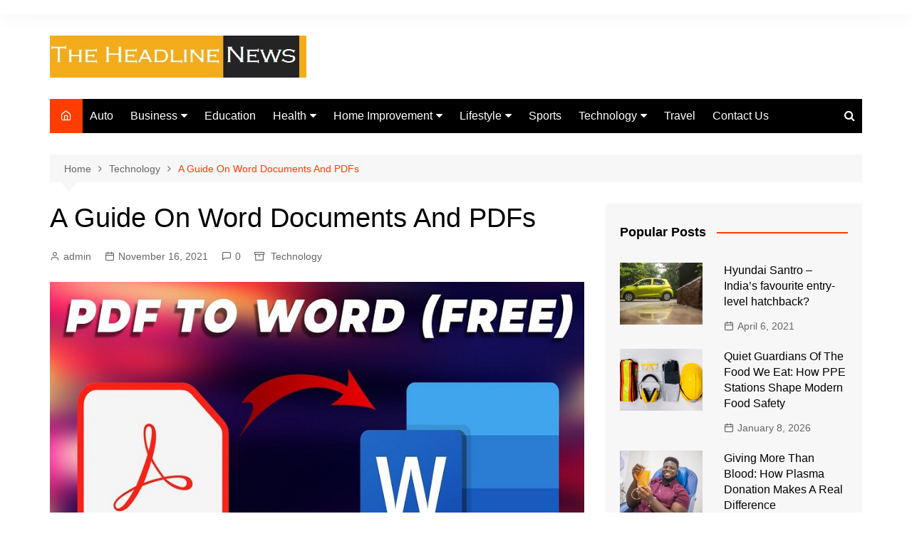

--- FILE ---
content_type: text/html; charset=UTF-8
request_url: https://theworldheadline.com/a-guide-on-word-documents-and-pdfs/
body_size: 15936
content:
		<!doctype html>
		<html dir="ltr" lang="en-US" prefix="og: https://ogp.me/ns#">
				<head>
			<meta charset="UTF-8">
			<meta name="viewport" content="width=device-width, initial-scale=1">
			<link rel="profile" href="https://gmpg.org/xfn/11">
			<title>A Guide On Word Documents And PDFs - My Blog</title>
    <style>
        #wpadminbar #wp-admin-bar-p404_free_top_button .ab-icon:before {
            content: "\f103";
            color: red;
            top: 2px;
        }
    </style>
	<style>img:is([sizes="auto" i], [sizes^="auto," i]) { contain-intrinsic-size: 3000px 1500px }</style>
	
		<!-- All in One SEO 4.7.1.1 - aioseo.com -->
		<meta name="description" content="Understanding how to use different apps that can improve the way you do your everyday tasks is very important. If you want to perform better and more efficiently so that not only is your work commendable but also very efficient." />
		<meta name="robots" content="max-image-preview:large" />
		<link rel="canonical" href="https://theworldheadline.com/a-guide-on-word-documents-and-pdfs/" />
		<meta name="generator" content="All in One SEO (AIOSEO) 4.7.1.1" />

		<meta name="google-site-verification" content="2tkcoRaO3YQgC2WeLJKncg9Ping3Oi5LjysT1pd1ENc" />
		<meta property="og:locale" content="en_US" />
		<meta property="og:site_name" content="My Blog - My WordPress Blog" />
		<meta property="og:type" content="article" />
		<meta property="og:title" content="A Guide On Word Documents And PDFs - My Blog" />
		<meta property="og:description" content="Understanding how to use different apps that can improve the way you do your everyday tasks is very important. If you want to perform better and more efficiently so that not only is your work commendable but also very efficient." />
		<meta property="og:url" content="https://theworldheadline.com/a-guide-on-word-documents-and-pdfs/" />
		<meta property="og:image" content="https://theworldheadline.com/wp-content/uploads/2021/03/cropped-theworldheadline.jpg" />
		<meta property="og:image:secure_url" content="https://theworldheadline.com/wp-content/uploads/2021/03/cropped-theworldheadline.jpg" />
		<meta property="og:image:width" content="534" />
		<meta property="og:image:height" content="87" />
		<meta property="article:published_time" content="2021-11-16T07:00:15+00:00" />
		<meta property="article:modified_time" content="2021-11-16T07:00:15+00:00" />
		<meta name="twitter:card" content="summary_large_image" />
		<meta name="twitter:title" content="A Guide On Word Documents And PDFs - My Blog" />
		<meta name="twitter:description" content="Understanding how to use different apps that can improve the way you do your everyday tasks is very important. If you want to perform better and more efficiently so that not only is your work commendable but also very efficient." />
		<meta name="twitter:image" content="https://theworldheadline.com/wp-content/uploads/2021/03/cropped-theworldheadline.jpg" />
		<script type="application/ld+json" class="aioseo-schema">
			{"@context":"https:\/\/schema.org","@graph":[{"@type":"BlogPosting","@id":"https:\/\/theworldheadline.com\/a-guide-on-word-documents-and-pdfs\/#blogposting","name":"A Guide On Word Documents And PDFs - My Blog","headline":"A Guide On Word Documents And PDFs","author":{"@id":"https:\/\/theworldheadline.com\/author\/admin\/#author"},"publisher":{"@id":"https:\/\/theworldheadline.com\/#organization"},"image":{"@type":"ImageObject","url":"https:\/\/theworldheadline.com\/wp-content\/uploads\/2021\/11\/convert-PDF-to-Word.jpg","width":875,"height":565,"caption":"convert PDF to Word"},"datePublished":"2021-11-16T07:00:15+00:00","dateModified":"2021-11-16T07:00:15+00:00","inLanguage":"en-US","mainEntityOfPage":{"@id":"https:\/\/theworldheadline.com\/a-guide-on-word-documents-and-pdfs\/#webpage"},"isPartOf":{"@id":"https:\/\/theworldheadline.com\/a-guide-on-word-documents-and-pdfs\/#webpage"},"articleSection":"Technology"},{"@type":"BreadcrumbList","@id":"https:\/\/theworldheadline.com\/a-guide-on-word-documents-and-pdfs\/#breadcrumblist","itemListElement":[{"@type":"ListItem","@id":"https:\/\/theworldheadline.com\/#listItem","position":1,"name":"Home","item":"https:\/\/theworldheadline.com\/","nextItem":"https:\/\/theworldheadline.com\/a-guide-on-word-documents-and-pdfs\/#listItem"},{"@type":"ListItem","@id":"https:\/\/theworldheadline.com\/a-guide-on-word-documents-and-pdfs\/#listItem","position":2,"name":"A Guide On Word Documents And PDFs","previousItem":"https:\/\/theworldheadline.com\/#listItem"}]},{"@type":"Organization","@id":"https:\/\/theworldheadline.com\/#organization","name":"My Blog","description":"My WordPress Blog","url":"https:\/\/theworldheadline.com\/","logo":{"@type":"ImageObject","url":"https:\/\/theworldheadline.com\/wp-content\/uploads\/2021\/03\/cropped-theworldheadline.jpg","@id":"https:\/\/theworldheadline.com\/a-guide-on-word-documents-and-pdfs\/#organizationLogo","width":534,"height":87},"image":{"@id":"https:\/\/theworldheadline.com\/a-guide-on-word-documents-and-pdfs\/#organizationLogo"}},{"@type":"Person","@id":"https:\/\/theworldheadline.com\/author\/admin\/#author","url":"https:\/\/theworldheadline.com\/author\/admin\/","name":"admin","image":{"@type":"ImageObject","@id":"https:\/\/theworldheadline.com\/a-guide-on-word-documents-and-pdfs\/#authorImage","url":"https:\/\/secure.gravatar.com\/avatar\/6882c2cbe177210e462c3411d07bf0e4?s=96&d=mm&r=g","width":96,"height":96,"caption":"admin"}},{"@type":"WebPage","@id":"https:\/\/theworldheadline.com\/a-guide-on-word-documents-and-pdfs\/#webpage","url":"https:\/\/theworldheadline.com\/a-guide-on-word-documents-and-pdfs\/","name":"A Guide On Word Documents And PDFs - My Blog","description":"Understanding how to use different apps that can improve the way you do your everyday tasks is very important. If you want to perform better and more efficiently so that not only is your work commendable but also very efficient.","inLanguage":"en-US","isPartOf":{"@id":"https:\/\/theworldheadline.com\/#website"},"breadcrumb":{"@id":"https:\/\/theworldheadline.com\/a-guide-on-word-documents-and-pdfs\/#breadcrumblist"},"author":{"@id":"https:\/\/theworldheadline.com\/author\/admin\/#author"},"creator":{"@id":"https:\/\/theworldheadline.com\/author\/admin\/#author"},"image":{"@type":"ImageObject","url":"https:\/\/theworldheadline.com\/wp-content\/uploads\/2021\/11\/convert-PDF-to-Word.jpg","@id":"https:\/\/theworldheadline.com\/a-guide-on-word-documents-and-pdfs\/#mainImage","width":875,"height":565,"caption":"convert PDF to Word"},"primaryImageOfPage":{"@id":"https:\/\/theworldheadline.com\/a-guide-on-word-documents-and-pdfs\/#mainImage"},"datePublished":"2021-11-16T07:00:15+00:00","dateModified":"2021-11-16T07:00:15+00:00"},{"@type":"WebSite","@id":"https:\/\/theworldheadline.com\/#website","url":"https:\/\/theworldheadline.com\/","name":"My Blog","description":"My WordPress Blog","inLanguage":"en-US","publisher":{"@id":"https:\/\/theworldheadline.com\/#organization"}}]}
		</script>
		<!-- All in One SEO -->

<link rel="alternate" type="application/rss+xml" title="My Blog &raquo; Feed" href="https://theworldheadline.com/feed/" />
<link rel="alternate" type="application/rss+xml" title="My Blog &raquo; Comments Feed" href="https://theworldheadline.com/comments/feed/" />
<link rel="alternate" type="application/rss+xml" title="My Blog &raquo; A Guide On Word Documents And PDFs Comments Feed" href="https://theworldheadline.com/a-guide-on-word-documents-and-pdfs/feed/" />
<script type="text/javascript">
/* <![CDATA[ */
window._wpemojiSettings = {"baseUrl":"https:\/\/s.w.org\/images\/core\/emoji\/15.0.3\/72x72\/","ext":".png","svgUrl":"https:\/\/s.w.org\/images\/core\/emoji\/15.0.3\/svg\/","svgExt":".svg","source":{"concatemoji":"https:\/\/theworldheadline.com\/wp-includes\/js\/wp-emoji-release.min.js?ver=6.7.4"}};
/*! This file is auto-generated */
!function(i,n){var o,s,e;function c(e){try{var t={supportTests:e,timestamp:(new Date).valueOf()};sessionStorage.setItem(o,JSON.stringify(t))}catch(e){}}function p(e,t,n){e.clearRect(0,0,e.canvas.width,e.canvas.height),e.fillText(t,0,0);var t=new Uint32Array(e.getImageData(0,0,e.canvas.width,e.canvas.height).data),r=(e.clearRect(0,0,e.canvas.width,e.canvas.height),e.fillText(n,0,0),new Uint32Array(e.getImageData(0,0,e.canvas.width,e.canvas.height).data));return t.every(function(e,t){return e===r[t]})}function u(e,t,n){switch(t){case"flag":return n(e,"\ud83c\udff3\ufe0f\u200d\u26a7\ufe0f","\ud83c\udff3\ufe0f\u200b\u26a7\ufe0f")?!1:!n(e,"\ud83c\uddfa\ud83c\uddf3","\ud83c\uddfa\u200b\ud83c\uddf3")&&!n(e,"\ud83c\udff4\udb40\udc67\udb40\udc62\udb40\udc65\udb40\udc6e\udb40\udc67\udb40\udc7f","\ud83c\udff4\u200b\udb40\udc67\u200b\udb40\udc62\u200b\udb40\udc65\u200b\udb40\udc6e\u200b\udb40\udc67\u200b\udb40\udc7f");case"emoji":return!n(e,"\ud83d\udc26\u200d\u2b1b","\ud83d\udc26\u200b\u2b1b")}return!1}function f(e,t,n){var r="undefined"!=typeof WorkerGlobalScope&&self instanceof WorkerGlobalScope?new OffscreenCanvas(300,150):i.createElement("canvas"),a=r.getContext("2d",{willReadFrequently:!0}),o=(a.textBaseline="top",a.font="600 32px Arial",{});return e.forEach(function(e){o[e]=t(a,e,n)}),o}function t(e){var t=i.createElement("script");t.src=e,t.defer=!0,i.head.appendChild(t)}"undefined"!=typeof Promise&&(o="wpEmojiSettingsSupports",s=["flag","emoji"],n.supports={everything:!0,everythingExceptFlag:!0},e=new Promise(function(e){i.addEventListener("DOMContentLoaded",e,{once:!0})}),new Promise(function(t){var n=function(){try{var e=JSON.parse(sessionStorage.getItem(o));if("object"==typeof e&&"number"==typeof e.timestamp&&(new Date).valueOf()<e.timestamp+604800&&"object"==typeof e.supportTests)return e.supportTests}catch(e){}return null}();if(!n){if("undefined"!=typeof Worker&&"undefined"!=typeof OffscreenCanvas&&"undefined"!=typeof URL&&URL.createObjectURL&&"undefined"!=typeof Blob)try{var e="postMessage("+f.toString()+"("+[JSON.stringify(s),u.toString(),p.toString()].join(",")+"));",r=new Blob([e],{type:"text/javascript"}),a=new Worker(URL.createObjectURL(r),{name:"wpTestEmojiSupports"});return void(a.onmessage=function(e){c(n=e.data),a.terminate(),t(n)})}catch(e){}c(n=f(s,u,p))}t(n)}).then(function(e){for(var t in e)n.supports[t]=e[t],n.supports.everything=n.supports.everything&&n.supports[t],"flag"!==t&&(n.supports.everythingExceptFlag=n.supports.everythingExceptFlag&&n.supports[t]);n.supports.everythingExceptFlag=n.supports.everythingExceptFlag&&!n.supports.flag,n.DOMReady=!1,n.readyCallback=function(){n.DOMReady=!0}}).then(function(){return e}).then(function(){var e;n.supports.everything||(n.readyCallback(),(e=n.source||{}).concatemoji?t(e.concatemoji):e.wpemoji&&e.twemoji&&(t(e.twemoji),t(e.wpemoji)))}))}((window,document),window._wpemojiSettings);
/* ]]> */
</script>
		<style type="text/css">
			.epvc-eye {
				margin-right: 3px;
				width: 13px;
				display: inline-block;
				height: 13px;
				border: solid 1px #000;
				border-radius:  75% 15%;
				position: relative;
				transform: rotate(45deg);
			}
			.epvc-eye:before {
				content: '';
				display: block;
				position: absolute;
				width: 5px;
				height: 5px;
				border: solid 1px #000;
				border-radius: 50%;
				left: 3px;
				top: 3px;
			}
		</style>
	<style id='wp-emoji-styles-inline-css' type='text/css'>

	img.wp-smiley, img.emoji {
		display: inline !important;
		border: none !important;
		box-shadow: none !important;
		height: 1em !important;
		width: 1em !important;
		margin: 0 0.07em !important;
		vertical-align: -0.1em !important;
		background: none !important;
		padding: 0 !important;
	}
</style>
<link rel='stylesheet' id='wp-block-library-css' href='https://theworldheadline.com/wp-includes/css/dist/block-library/style.min.css?ver=6.7.4' type='text/css' media='all' />
<style id='wp-block-library-theme-inline-css' type='text/css'>
.wp-block-audio :where(figcaption){color:#555;font-size:13px;text-align:center}.is-dark-theme .wp-block-audio :where(figcaption){color:#ffffffa6}.wp-block-audio{margin:0 0 1em}.wp-block-code{border:1px solid #ccc;border-radius:4px;font-family:Menlo,Consolas,monaco,monospace;padding:.8em 1em}.wp-block-embed :where(figcaption){color:#555;font-size:13px;text-align:center}.is-dark-theme .wp-block-embed :where(figcaption){color:#ffffffa6}.wp-block-embed{margin:0 0 1em}.blocks-gallery-caption{color:#555;font-size:13px;text-align:center}.is-dark-theme .blocks-gallery-caption{color:#ffffffa6}:root :where(.wp-block-image figcaption){color:#555;font-size:13px;text-align:center}.is-dark-theme :root :where(.wp-block-image figcaption){color:#ffffffa6}.wp-block-image{margin:0 0 1em}.wp-block-pullquote{border-bottom:4px solid;border-top:4px solid;color:currentColor;margin-bottom:1.75em}.wp-block-pullquote cite,.wp-block-pullquote footer,.wp-block-pullquote__citation{color:currentColor;font-size:.8125em;font-style:normal;text-transform:uppercase}.wp-block-quote{border-left:.25em solid;margin:0 0 1.75em;padding-left:1em}.wp-block-quote cite,.wp-block-quote footer{color:currentColor;font-size:.8125em;font-style:normal;position:relative}.wp-block-quote:where(.has-text-align-right){border-left:none;border-right:.25em solid;padding-left:0;padding-right:1em}.wp-block-quote:where(.has-text-align-center){border:none;padding-left:0}.wp-block-quote.is-large,.wp-block-quote.is-style-large,.wp-block-quote:where(.is-style-plain){border:none}.wp-block-search .wp-block-search__label{font-weight:700}.wp-block-search__button{border:1px solid #ccc;padding:.375em .625em}:where(.wp-block-group.has-background){padding:1.25em 2.375em}.wp-block-separator.has-css-opacity{opacity:.4}.wp-block-separator{border:none;border-bottom:2px solid;margin-left:auto;margin-right:auto}.wp-block-separator.has-alpha-channel-opacity{opacity:1}.wp-block-separator:not(.is-style-wide):not(.is-style-dots){width:100px}.wp-block-separator.has-background:not(.is-style-dots){border-bottom:none;height:1px}.wp-block-separator.has-background:not(.is-style-wide):not(.is-style-dots){height:2px}.wp-block-table{margin:0 0 1em}.wp-block-table td,.wp-block-table th{word-break:normal}.wp-block-table :where(figcaption){color:#555;font-size:13px;text-align:center}.is-dark-theme .wp-block-table :where(figcaption){color:#ffffffa6}.wp-block-video :where(figcaption){color:#555;font-size:13px;text-align:center}.is-dark-theme .wp-block-video :where(figcaption){color:#ffffffa6}.wp-block-video{margin:0 0 1em}:root :where(.wp-block-template-part.has-background){margin-bottom:0;margin-top:0;padding:1.25em 2.375em}
</style>
<style id='classic-theme-styles-inline-css' type='text/css'>
/*! This file is auto-generated */
.wp-block-button__link{color:#fff;background-color:#32373c;border-radius:9999px;box-shadow:none;text-decoration:none;padding:calc(.667em + 2px) calc(1.333em + 2px);font-size:1.125em}.wp-block-file__button{background:#32373c;color:#fff;text-decoration:none}
</style>
<style id='global-styles-inline-css' type='text/css'>
:root{--wp--preset--aspect-ratio--square: 1;--wp--preset--aspect-ratio--4-3: 4/3;--wp--preset--aspect-ratio--3-4: 3/4;--wp--preset--aspect-ratio--3-2: 3/2;--wp--preset--aspect-ratio--2-3: 2/3;--wp--preset--aspect-ratio--16-9: 16/9;--wp--preset--aspect-ratio--9-16: 9/16;--wp--preset--color--black: #000000;--wp--preset--color--cyan-bluish-gray: #abb8c3;--wp--preset--color--white: #ffffff;--wp--preset--color--pale-pink: #f78da7;--wp--preset--color--vivid-red: #cf2e2e;--wp--preset--color--luminous-vivid-orange: #ff6900;--wp--preset--color--luminous-vivid-amber: #fcb900;--wp--preset--color--light-green-cyan: #7bdcb5;--wp--preset--color--vivid-green-cyan: #00d084;--wp--preset--color--pale-cyan-blue: #8ed1fc;--wp--preset--color--vivid-cyan-blue: #0693e3;--wp--preset--color--vivid-purple: #9b51e0;--wp--preset--gradient--vivid-cyan-blue-to-vivid-purple: linear-gradient(135deg,rgba(6,147,227,1) 0%,rgb(155,81,224) 100%);--wp--preset--gradient--light-green-cyan-to-vivid-green-cyan: linear-gradient(135deg,rgb(122,220,180) 0%,rgb(0,208,130) 100%);--wp--preset--gradient--luminous-vivid-amber-to-luminous-vivid-orange: linear-gradient(135deg,rgba(252,185,0,1) 0%,rgba(255,105,0,1) 100%);--wp--preset--gradient--luminous-vivid-orange-to-vivid-red: linear-gradient(135deg,rgba(255,105,0,1) 0%,rgb(207,46,46) 100%);--wp--preset--gradient--very-light-gray-to-cyan-bluish-gray: linear-gradient(135deg,rgb(238,238,238) 0%,rgb(169,184,195) 100%);--wp--preset--gradient--cool-to-warm-spectrum: linear-gradient(135deg,rgb(74,234,220) 0%,rgb(151,120,209) 20%,rgb(207,42,186) 40%,rgb(238,44,130) 60%,rgb(251,105,98) 80%,rgb(254,248,76) 100%);--wp--preset--gradient--blush-light-purple: linear-gradient(135deg,rgb(255,206,236) 0%,rgb(152,150,240) 100%);--wp--preset--gradient--blush-bordeaux: linear-gradient(135deg,rgb(254,205,165) 0%,rgb(254,45,45) 50%,rgb(107,0,62) 100%);--wp--preset--gradient--luminous-dusk: linear-gradient(135deg,rgb(255,203,112) 0%,rgb(199,81,192) 50%,rgb(65,88,208) 100%);--wp--preset--gradient--pale-ocean: linear-gradient(135deg,rgb(255,245,203) 0%,rgb(182,227,212) 50%,rgb(51,167,181) 100%);--wp--preset--gradient--electric-grass: linear-gradient(135deg,rgb(202,248,128) 0%,rgb(113,206,126) 100%);--wp--preset--gradient--midnight: linear-gradient(135deg,rgb(2,3,129) 0%,rgb(40,116,252) 100%);--wp--preset--font-size--small: 16px;--wp--preset--font-size--medium: 28px;--wp--preset--font-size--large: 32px;--wp--preset--font-size--x-large: 42px;--wp--preset--font-size--larger: 38px;--wp--preset--spacing--20: 0.44rem;--wp--preset--spacing--30: 0.67rem;--wp--preset--spacing--40: 1rem;--wp--preset--spacing--50: 1.5rem;--wp--preset--spacing--60: 2.25rem;--wp--preset--spacing--70: 3.38rem;--wp--preset--spacing--80: 5.06rem;--wp--preset--shadow--natural: 6px 6px 9px rgba(0, 0, 0, 0.2);--wp--preset--shadow--deep: 12px 12px 50px rgba(0, 0, 0, 0.4);--wp--preset--shadow--sharp: 6px 6px 0px rgba(0, 0, 0, 0.2);--wp--preset--shadow--outlined: 6px 6px 0px -3px rgba(255, 255, 255, 1), 6px 6px rgba(0, 0, 0, 1);--wp--preset--shadow--crisp: 6px 6px 0px rgba(0, 0, 0, 1);}:where(.is-layout-flex){gap: 0.5em;}:where(.is-layout-grid){gap: 0.5em;}body .is-layout-flex{display: flex;}.is-layout-flex{flex-wrap: wrap;align-items: center;}.is-layout-flex > :is(*, div){margin: 0;}body .is-layout-grid{display: grid;}.is-layout-grid > :is(*, div){margin: 0;}:where(.wp-block-columns.is-layout-flex){gap: 2em;}:where(.wp-block-columns.is-layout-grid){gap: 2em;}:where(.wp-block-post-template.is-layout-flex){gap: 1.25em;}:where(.wp-block-post-template.is-layout-grid){gap: 1.25em;}.has-black-color{color: var(--wp--preset--color--black) !important;}.has-cyan-bluish-gray-color{color: var(--wp--preset--color--cyan-bluish-gray) !important;}.has-white-color{color: var(--wp--preset--color--white) !important;}.has-pale-pink-color{color: var(--wp--preset--color--pale-pink) !important;}.has-vivid-red-color{color: var(--wp--preset--color--vivid-red) !important;}.has-luminous-vivid-orange-color{color: var(--wp--preset--color--luminous-vivid-orange) !important;}.has-luminous-vivid-amber-color{color: var(--wp--preset--color--luminous-vivid-amber) !important;}.has-light-green-cyan-color{color: var(--wp--preset--color--light-green-cyan) !important;}.has-vivid-green-cyan-color{color: var(--wp--preset--color--vivid-green-cyan) !important;}.has-pale-cyan-blue-color{color: var(--wp--preset--color--pale-cyan-blue) !important;}.has-vivid-cyan-blue-color{color: var(--wp--preset--color--vivid-cyan-blue) !important;}.has-vivid-purple-color{color: var(--wp--preset--color--vivid-purple) !important;}.has-black-background-color{background-color: var(--wp--preset--color--black) !important;}.has-cyan-bluish-gray-background-color{background-color: var(--wp--preset--color--cyan-bluish-gray) !important;}.has-white-background-color{background-color: var(--wp--preset--color--white) !important;}.has-pale-pink-background-color{background-color: var(--wp--preset--color--pale-pink) !important;}.has-vivid-red-background-color{background-color: var(--wp--preset--color--vivid-red) !important;}.has-luminous-vivid-orange-background-color{background-color: var(--wp--preset--color--luminous-vivid-orange) !important;}.has-luminous-vivid-amber-background-color{background-color: var(--wp--preset--color--luminous-vivid-amber) !important;}.has-light-green-cyan-background-color{background-color: var(--wp--preset--color--light-green-cyan) !important;}.has-vivid-green-cyan-background-color{background-color: var(--wp--preset--color--vivid-green-cyan) !important;}.has-pale-cyan-blue-background-color{background-color: var(--wp--preset--color--pale-cyan-blue) !important;}.has-vivid-cyan-blue-background-color{background-color: var(--wp--preset--color--vivid-cyan-blue) !important;}.has-vivid-purple-background-color{background-color: var(--wp--preset--color--vivid-purple) !important;}.has-black-border-color{border-color: var(--wp--preset--color--black) !important;}.has-cyan-bluish-gray-border-color{border-color: var(--wp--preset--color--cyan-bluish-gray) !important;}.has-white-border-color{border-color: var(--wp--preset--color--white) !important;}.has-pale-pink-border-color{border-color: var(--wp--preset--color--pale-pink) !important;}.has-vivid-red-border-color{border-color: var(--wp--preset--color--vivid-red) !important;}.has-luminous-vivid-orange-border-color{border-color: var(--wp--preset--color--luminous-vivid-orange) !important;}.has-luminous-vivid-amber-border-color{border-color: var(--wp--preset--color--luminous-vivid-amber) !important;}.has-light-green-cyan-border-color{border-color: var(--wp--preset--color--light-green-cyan) !important;}.has-vivid-green-cyan-border-color{border-color: var(--wp--preset--color--vivid-green-cyan) !important;}.has-pale-cyan-blue-border-color{border-color: var(--wp--preset--color--pale-cyan-blue) !important;}.has-vivid-cyan-blue-border-color{border-color: var(--wp--preset--color--vivid-cyan-blue) !important;}.has-vivid-purple-border-color{border-color: var(--wp--preset--color--vivid-purple) !important;}.has-vivid-cyan-blue-to-vivid-purple-gradient-background{background: var(--wp--preset--gradient--vivid-cyan-blue-to-vivid-purple) !important;}.has-light-green-cyan-to-vivid-green-cyan-gradient-background{background: var(--wp--preset--gradient--light-green-cyan-to-vivid-green-cyan) !important;}.has-luminous-vivid-amber-to-luminous-vivid-orange-gradient-background{background: var(--wp--preset--gradient--luminous-vivid-amber-to-luminous-vivid-orange) !important;}.has-luminous-vivid-orange-to-vivid-red-gradient-background{background: var(--wp--preset--gradient--luminous-vivid-orange-to-vivid-red) !important;}.has-very-light-gray-to-cyan-bluish-gray-gradient-background{background: var(--wp--preset--gradient--very-light-gray-to-cyan-bluish-gray) !important;}.has-cool-to-warm-spectrum-gradient-background{background: var(--wp--preset--gradient--cool-to-warm-spectrum) !important;}.has-blush-light-purple-gradient-background{background: var(--wp--preset--gradient--blush-light-purple) !important;}.has-blush-bordeaux-gradient-background{background: var(--wp--preset--gradient--blush-bordeaux) !important;}.has-luminous-dusk-gradient-background{background: var(--wp--preset--gradient--luminous-dusk) !important;}.has-pale-ocean-gradient-background{background: var(--wp--preset--gradient--pale-ocean) !important;}.has-electric-grass-gradient-background{background: var(--wp--preset--gradient--electric-grass) !important;}.has-midnight-gradient-background{background: var(--wp--preset--gradient--midnight) !important;}.has-small-font-size{font-size: var(--wp--preset--font-size--small) !important;}.has-medium-font-size{font-size: var(--wp--preset--font-size--medium) !important;}.has-large-font-size{font-size: var(--wp--preset--font-size--large) !important;}.has-x-large-font-size{font-size: var(--wp--preset--font-size--x-large) !important;}
:where(.wp-block-post-template.is-layout-flex){gap: 1.25em;}:where(.wp-block-post-template.is-layout-grid){gap: 1.25em;}
:where(.wp-block-columns.is-layout-flex){gap: 2em;}:where(.wp-block-columns.is-layout-grid){gap: 2em;}
:root :where(.wp-block-pullquote){font-size: 1.5em;line-height: 1.6;}
</style>
<link rel='stylesheet' id='cream-magazine-style-css' href='https://theworldheadline.com/wp-content/themes/cream-magazine/style.css?ver=2.1.8' type='text/css' media='all' />
<link rel='stylesheet' id='fontAwesome-4-css' href='https://theworldheadline.com/wp-content/themes/cream-magazine/assets/dist/fonts/fontAwesome/fontAwesome.min.css?ver=2.1.8' type='text/css' media='all' />
<link rel='stylesheet' id='feather-icons-css' href='https://theworldheadline.com/wp-content/themes/cream-magazine/assets/dist/fonts/feather/feather.min.css?ver=2.1.8' type='text/css' media='all' />
<link rel='stylesheet' id='cream-magazine-main-css' href='https://theworldheadline.com/wp-content/themes/cream-magazine/assets/dist/css/main.css?ver=2.1.8' type='text/css' media='all' />
<script type="text/javascript" src="https://theworldheadline.com/wp-includes/js/jquery/jquery.min.js?ver=3.7.1" id="jquery-core-js"></script>
<script type="text/javascript" src="https://theworldheadline.com/wp-includes/js/jquery/jquery-migrate.min.js?ver=3.4.1" id="jquery-migrate-js"></script>
<link rel="https://api.w.org/" href="https://theworldheadline.com/wp-json/" /><link rel="alternate" title="JSON" type="application/json" href="https://theworldheadline.com/wp-json/wp/v2/posts/702" /><link rel="EditURI" type="application/rsd+xml" title="RSD" href="https://theworldheadline.com/xmlrpc.php?rsd" />
<meta name="generator" content="WordPress 6.7.4" />
<link rel='shortlink' href='https://theworldheadline.com/?p=702' />
<link rel="alternate" title="oEmbed (JSON)" type="application/json+oembed" href="https://theworldheadline.com/wp-json/oembed/1.0/embed?url=https%3A%2F%2Ftheworldheadline.com%2Fa-guide-on-word-documents-and-pdfs%2F" />
<link rel="alternate" title="oEmbed (XML)" type="text/xml+oembed" href="https://theworldheadline.com/wp-json/oembed/1.0/embed?url=https%3A%2F%2Ftheworldheadline.com%2Fa-guide-on-word-documents-and-pdfs%2F&#038;format=xml" />
<!-- MagenetMonetization V: 1.0.29.2--><!-- MagenetMonetization 1 --><!-- MagenetMonetization 1.1 --><link rel="pingback" href="https://theworldheadline.com/xmlrpc.php"><style>a:hover{text-decoration:none !important;}button,input[type="button"],input[type="reset"],input[type="submit"],.primary-navigation > ul > li.home-btn,.cm_header_lay_three .primary-navigation > ul > li.home-btn,.news_ticker_wrap .ticker_head,#toTop,.section-title h2::after,.sidebar-widget-area .widget .widget-title h2::after,.footer-widget-container .widget .widget-title h2::after,#comments div#respond h3#reply-title::after,#comments h2.comments-title:after,.post_tags a,.owl-carousel .owl-nav button.owl-prev,.owl-carousel .owl-nav button.owl-next,.cm_author_widget .author-detail-link a,.error_foot form input[type="submit"],.widget_search form input[type="submit"],.header-search-container input[type="submit"],.trending_widget_carousel .owl-dots button.owl-dot,.pagination .page-numbers.current,.post-navigation .nav-links .nav-previous a,.post-navigation .nav-links .nav-next a,#comments form input[type="submit"],footer .widget.widget_search form input[type="submit"]:hover,.widget_product_search .woocommerce-product-search button[type="submit"],.woocommerce ul.products li.product .button,.woocommerce .woocommerce-pagination ul.page-numbers li span.current,.woocommerce .product div.summary .cart button.single_add_to_cart_button,.woocommerce .product div.woocommerce-tabs div.panel #reviews #review_form_wrapper .comment-form p.form-submit .submit,.woocommerce .product section.related > h2::after,.woocommerce .cart .button:hover,.woocommerce .cart .button:focus,.woocommerce .cart input.button:hover,.woocommerce .cart input.button:focus,.woocommerce #respond input#submit:hover,.woocommerce #respond input#submit:focus,.woocommerce button.button:hover,.woocommerce button.button:focus,.woocommerce input.button:hover,.woocommerce input.button:focus,.woocommerce #respond input#submit.alt:hover,.woocommerce a.button.alt:hover,.woocommerce button.button.alt:hover,.woocommerce input.button.alt:hover,.woocommerce a.remove:hover,.woocommerce-account .woocommerce-MyAccount-navigation ul li.is-active a,.woocommerce a.button:hover,.woocommerce a.button:focus,.widget_product_tag_cloud .tagcloud a:hover,.widget_product_tag_cloud .tagcloud a:focus,.woocommerce .widget_price_filter .price_slider_wrapper .ui-slider .ui-slider-handle,.error_page_top_portion,.primary-navigation ul li a span.menu-item-description{background-color:#FF3D00}a:hover,.post_title h2 a:hover,.post_title h2 a:focus,.post_meta li a:hover,.post_meta li a:focus,ul.social-icons li a[href*=".com"]:hover::before,.ticker_carousel .owl-nav button.owl-prev i,.ticker_carousel .owl-nav button.owl-next i,.news_ticker_wrap .ticker_items .item a:hover,.news_ticker_wrap .ticker_items .item a:focus,.cm_banner .post_title h2 a:hover,.cm_banner .post_meta li a:hover,.cm_middle_post_widget_one .post_title h2 a:hover,.cm_middle_post_widget_one .post_meta li a:hover,.cm_middle_post_widget_three .post_thumb .post-holder a:hover,.cm_middle_post_widget_three .post_thumb .post-holder a:focus,.cm_middle_post_widget_six .middle_widget_six_carousel .item .card .card_content a:hover,.cm_middle_post_widget_six .middle_widget_six_carousel .item .card .card_content a:focus,.cm_post_widget_twelve .card .post-holder a:hover,.cm_post_widget_twelve .card .post-holder a:focus,.cm_post_widget_seven .card .card_content a:hover,.cm_post_widget_seven .card .card_content a:focus,.copyright_section a:hover,.footer_nav ul li a:hover,.breadcrumb ul li:last-child span,.pagination .page-numbers:hover,#comments ol.comment-list li article footer.comment-meta .comment-metadata span.edit-link a:hover,#comments ol.comment-list li article .reply a:hover,.social-share ul li a:hover,ul.social-icons li a:hover,ul.social-icons li a:focus,.woocommerce ul.products li.product a:hover,.woocommerce ul.products li.product .price,.woocommerce .woocommerce-pagination ul.page-numbers li a.page-numbers:hover,.woocommerce div.product p.price,.woocommerce div.product span.price,.video_section .video_details .post_title h2 a:hover,.primary-navigation.dark li a:hover,footer .footer_inner a:hover,.footer-widget-container ul.post_meta li:hover span,.footer-widget-container ul.post_meta li:hover a,ul.post_meta li a:hover,.cm-post-widget-two .big-card .post-holder .post_title h2 a:hover,.cm-post-widget-two .big-card .post_meta li a:hover,.copyright_section .copyrights a,.breadcrumb ul li a:hover,.breadcrumb ul li a:hover span{color:#FF3D00}.ticker_carousel .owl-nav button.owl-prev,.ticker_carousel .owl-nav button.owl-next,.error_foot form input[type="submit"],.widget_search form input[type="submit"],.pagination .page-numbers:hover,#comments form input[type="submit"],.social-share ul li a:hover,.header-search-container .search-form-entry,.widget_product_search .woocommerce-product-search button[type="submit"],.woocommerce .woocommerce-pagination ul.page-numbers li span.current,.woocommerce .woocommerce-pagination ul.page-numbers li a.page-numbers:hover,.woocommerce a.remove:hover,.ticker_carousel .owl-nav button.owl-prev:hover,.ticker_carousel .owl-nav button.owl-next:hover,footer .widget.widget_search form input[type="submit"]:hover,.trending_widget_carousel .owl-dots button.owl-dot,.the_content blockquote,.widget_tag_cloud .tagcloud a:hover{border-color:#FF3D00}header .mask{background-color:rgba(0,0,0,0.2);}.site-description{color:#000000;}body{font-family:Arial,sans-serif;font-weight:inherit;}h1,h2,h3,h4,h5,h6,.site-title{font-family:Arial,sans-serif;font-weight:inherit;}.entry_cats ul.post-categories li a{background-color:#FF3D00;color:#fff;}.entry_cats ul.post-categories li a:hover{background-color:#010101;color:#fff;}.the_content a{color:#FF3D00;}.the_content a:hover{color:#010101;}.post-display-grid .card_content .cm-post-excerpt{margin-top:15px;}</style>		<style type="text/css">
							.site-title,
				.site-description {
					position: absolute;
					clip: rect(1px, 1px, 1px, 1px);
				}
						</style>
		<link rel="icon" href="https://theworldheadline.com/wp-content/uploads/2021/03/cropped-theworldheadline-1-32x32.jpg" sizes="32x32" />
<link rel="icon" href="https://theworldheadline.com/wp-content/uploads/2021/03/cropped-theworldheadline-1-192x192.jpg" sizes="192x192" />
<link rel="apple-touch-icon" href="https://theworldheadline.com/wp-content/uploads/2021/03/cropped-theworldheadline-1-180x180.jpg" />
<meta name="msapplication-TileImage" content="https://theworldheadline.com/wp-content/uploads/2021/03/cropped-theworldheadline-1-270x270.jpg" />
			<script async src="https://pagead2.googlesyndication.com/pagead/js/adsbygoogle.js?client=ca-pub-7003628982713027"
     crossorigin="anonymous"></script>
<meta name="robots" content="noodp" />
<meta name="robots" content="index, follow" /> 
		</head>
				<body class="post-template-default single single-post postid-702 single-format-standard wp-custom-logo wp-embed-responsive right-sidebar">
						<a class="skip-link screen-reader-text" href="#content">Skip to content</a>
				<div class="page-wrapper">
		<header class="general-header cm-header-style-one">
			<div class="top-header">
			<div class="cm-container">
				<div class="row">
					<div class="cm-col-lg-8 cm-col-md-7 cm-col-12">
						<div class="top-header-left">
													</div><!-- .top-header-left -->
					</div><!-- col -->
					<div class="cm-col-lg-4 cm-col-md-5 cm-col-12">
						<div class="top-header-social-links">
									<ul class="social-icons">
					</ul>
								</div><!-- .top-header-social-links -->
					</div><!-- .col -->
				</div><!-- .row -->
			</div><!-- .cm-container -->
		</div><!-- .top-header -->
		<div class="cm-container">
		<div class="logo-container">
			<div class="row align-items-center">
				<div class="cm-col-lg-4 cm-col-12">
							<div class="logo">
			<a href="https://theworldheadline.com/" class="custom-logo-link" rel="home"><img width="534" height="87" src="https://theworldheadline.com/wp-content/uploads/2021/03/cropped-theworldheadline.jpg" class="custom-logo" alt="My Blog" decoding="async" srcset="https://theworldheadline.com/wp-content/uploads/2021/03/cropped-theworldheadline.jpg 534w, https://theworldheadline.com/wp-content/uploads/2021/03/cropped-theworldheadline-300x49.jpg 300w" sizes="(max-width: 534px) 100vw, 534px" /></a>		</div><!-- .logo -->
						</div><!-- .col -->
							</div><!-- .row -->
		</div><!-- .logo-container -->
		<nav class="main-navigation">
			<div id="main-nav" class="primary-navigation">
				<ul id="menu-home" class=""><li class="home-btn"><a href="https://theworldheadline.com/"><i class="feather icon-home" aria-hidden="true"></i></a></li><li id="menu-item-82" class="menu-item menu-item-type-taxonomy menu-item-object-category menu-item-82"><a href="https://theworldheadline.com/category/auto/">Auto</a></li>
<li id="menu-item-83" class="menu-item menu-item-type-taxonomy menu-item-object-category menu-item-has-children menu-item-83"><a href="https://theworldheadline.com/category/business/">Business</a>
<ul class="sub-menu">
	<li id="menu-item-88" class="menu-item menu-item-type-taxonomy menu-item-object-category menu-item-88"><a href="https://theworldheadline.com/category/finance/">Finance</a></li>
	<li id="menu-item-96" class="menu-item menu-item-type-taxonomy menu-item-object-category menu-item-96"><a href="https://theworldheadline.com/category/loan/">Loan</a></li>
	<li id="menu-item-92" class="menu-item menu-item-type-taxonomy menu-item-object-category menu-item-92"><a href="https://theworldheadline.com/category/insurance/">Insurance</a></li>
	<li id="menu-item-94" class="menu-item menu-item-type-taxonomy menu-item-object-category menu-item-94"><a href="https://theworldheadline.com/category/law/">Law</a></li>
</ul>
</li>
<li id="menu-item-85" class="menu-item menu-item-type-taxonomy menu-item-object-category menu-item-85"><a href="https://theworldheadline.com/category/education/">Education</a></li>
<li id="menu-item-90" class="menu-item menu-item-type-taxonomy menu-item-object-category menu-item-has-children menu-item-90"><a href="https://theworldheadline.com/category/health/">Health</a>
<ul class="sub-menu">
	<li id="menu-item-89" class="menu-item menu-item-type-taxonomy menu-item-object-category menu-item-89"><a href="https://theworldheadline.com/category/food/">Food</a></li>
</ul>
</li>
<li id="menu-item-91" class="menu-item menu-item-type-taxonomy menu-item-object-category menu-item-has-children menu-item-91"><a href="https://theworldheadline.com/category/home-improvement/">Home Improvement</a>
<ul class="sub-menu">
	<li id="menu-item-98" class="menu-item menu-item-type-taxonomy menu-item-object-category menu-item-98"><a href="https://theworldheadline.com/category/real-estate/">Real Estate</a></li>
</ul>
</li>
<li id="menu-item-95" class="menu-item menu-item-type-taxonomy menu-item-object-category menu-item-has-children menu-item-95"><a href="https://theworldheadline.com/category/lifestyle/">Lifestyle</a>
<ul class="sub-menu">
	<li id="menu-item-93" class="menu-item menu-item-type-taxonomy menu-item-object-category menu-item-93"><a href="https://theworldheadline.com/category/jewellery/">jewellery</a></li>
	<li id="menu-item-87" class="menu-item menu-item-type-taxonomy menu-item-object-category menu-item-87"><a href="https://theworldheadline.com/category/fashion/">Fashion</a></li>
</ul>
</li>
<li id="menu-item-99" class="menu-item menu-item-type-taxonomy menu-item-object-category menu-item-99"><a href="https://theworldheadline.com/category/sports/">Sports</a></li>
<li id="menu-item-100" class="menu-item menu-item-type-taxonomy menu-item-object-category current-post-ancestor current-menu-parent current-post-parent menu-item-has-children menu-item-100"><a href="https://theworldheadline.com/category/technology/">Technology</a>
<ul class="sub-menu">
	<li id="menu-item-84" class="menu-item menu-item-type-taxonomy menu-item-object-category menu-item-84"><a href="https://theworldheadline.com/category/digital-marketing/">Digital Marketing</a></li>
</ul>
</li>
<li id="menu-item-101" class="menu-item menu-item-type-taxonomy menu-item-object-category menu-item-101"><a href="https://theworldheadline.com/category/travel/">Travel</a></li>
<li id="menu-item-1103" class="menu-item menu-item-type-post_type menu-item-object-page menu-item-1103"><a href="https://theworldheadline.com/contact-us/">Contact Us</a></li>
</ul>			</div><!-- .primary-navigation -->
			<div class="header-search-container">
				<div class="search-form-entry">
					<form role="search" class="cm-search-form" method="get" action="https://theworldheadline.com/"><input type="search" name="s" placeholder="Search..." value="" ><button type="submit" class="cm-submit-btn"><i class="feather icon-search"></i></button></form>				</div><!-- .search-form-entry -->
			</div><!-- .search-container -->
		</nav><!-- .main-navigation -->
	</div><!-- .cm-container -->
</header><!-- .general-header -->
<div id="content" class="site-content">
	<div class="cm-container">
	<div class="inner-page-wrapper">
		<div id="primary" class="content-area">
			<main id="main" class="site-main">
				<div class="cm_post_page_lay_wrap">
								<div class="breadcrumb  default-breadcrumb">
				<nav role="navigation" aria-label="Breadcrumbs" class="breadcrumb-trail breadcrumbs" itemprop="breadcrumb"><ul class="trail-items" itemscope itemtype="http://schema.org/BreadcrumbList"><meta name="numberOfItems" content="3" /><meta name="itemListOrder" content="Ascending" /><li itemprop="itemListElement" itemscope itemtype="http://schema.org/ListItem" class="trail-item trail-begin"><a href="https://theworldheadline.com/" rel="home" itemprop="item"><span itemprop="name">Home</span></a><meta itemprop="position" content="1" /></li><li itemprop="itemListElement" itemscope itemtype="http://schema.org/ListItem" class="trail-item"><a href="https://theworldheadline.com/category/technology/" itemprop="item"><span itemprop="name">Technology</span></a><meta itemprop="position" content="2" /></li><li itemprop="itemListElement" itemscope itemtype="http://schema.org/ListItem" class="trail-item trail-end"><a href="https://theworldheadline.com/a-guide-on-word-documents-and-pdfs" itemprop="item"><span itemprop="name">A Guide On Word Documents And PDFs</span></a><meta itemprop="position" content="3" /></li></ul></nav>			</div>
								<div class="single-container">
						<div class="row">  
							<div class="cm-col-lg-8 cm-col-12 sticky_portion">
								<div class="content-entry">
	<article id="post-702" class="post-detail post-702 post type-post status-publish format-standard has-post-thumbnail hentry category-technology">
		<div class="the_title">
			<h1>A Guide On Word Documents And PDFs</h1>
		</div><!-- .the_title -->
					<div class="cm-post-meta">
				<ul class="post_meta">
											<li class="post_author">
							<a href="https://theworldheadline.com/author/admin/">admin</a>
						</li><!-- .post_author -->
												<li class="posted_date">
							<a href="https://theworldheadline.com/a-guide-on-word-documents-and-pdfs/"><time class="entry-date published updated" datetime="2021-11-16T07:00:15+00:00">November 16, 2021</time></a>
						</li><!-- .posted_date -->
												<li class="comments">
							<a href="https://theworldheadline.com/a-guide-on-word-documents-and-pdfs/#comments">0</a>
						</li><!-- .comments -->
													<li class="entry_cats">
								<a href="https://theworldheadline.com/category/technology/" rel="category tag">Technology</a>							</li><!-- .entry_cats -->
											</ul><!-- .post_meta -->
			</div><!-- .meta -->
									<div class="post_thumb">
					<figure>
					<img width="875" height="565" src="https://theworldheadline.com/wp-content/uploads/2021/11/convert-PDF-to-Word.jpg" class="attachment-full size-full wp-post-image" alt="A Guide On Word Documents And PDFs" decoding="async" fetchpriority="high" srcset="https://theworldheadline.com/wp-content/uploads/2021/11/convert-PDF-to-Word.jpg 875w, https://theworldheadline.com/wp-content/uploads/2021/11/convert-PDF-to-Word-300x194.jpg 300w, https://theworldheadline.com/wp-content/uploads/2021/11/convert-PDF-to-Word-768x496.jpg 768w" sizes="(max-width: 875px) 100vw, 875px" />					</figure>
				</div>
						<div class="the_content">
			<div class='epvc-post-count'><span class='epvc-eye'></span>  <span class="epvc-count"> 2,222</span><span class='epvc-label'> Views</span></div><p style="text-align: justify">Understanding how to use different apps that can improve the way you do your everyday tasks is very important. If you want to perform better and more efficiently so that not only is your work commendable but also very efficient.</p>
<p style="text-align: justify">One such important thing to learn about if you are someone that has a desk job or is applying for one is the functionality and application of documents on a computer. Below you can learn all about PDFs, Word Documents, Online <a href="https://pdfsimpli.com/lp/pdf-converter"><strong>PDF to Word converter</strong></a>, etc., which will help you improve your portfolio and make your tasks easier.</p>
<h2 style="text-align: justify">Understanding word documents</h2>
<p style="text-align: justify">A document is any representation of information on a written, drawn or memorialized medium. When storing text information on a computer, you use tools like Microsoft Word or Notepad to type them in. These are known as Word Documents.</p>
<p style="text-align: justify">This file, once saved in these tools and on your system, is then saved in the form of a document under the dox or docs file extensions. You can edit, share and format these documents in any way required by you. Moreover, you can also include pictures and links along with simple text in these documents.</p>
<h2 style="text-align: justify">Understanding PDF documents</h2>
<p style="text-align: justify">PDF documents, also known as Portable Document Format documents, are made for sharing documents without the use of any base applications. These formats of documents are easy to share, and you can also print them out to have the documents you need in real life.</p>
<p style="text-align: justify">Many software can also help in annotating and highlighting parts of a PDF document. PDF documents are easy to license, and, as the owner, you can make sure that editing is not possible on your PDF document if you want to share it. PDF files are saved under the extension pdf.</p>
<h2 style="text-align: justify">Converting documents</h2>
<p style="text-align: justify">Many online software can help you <a href="https://pdfsimpli.com/lp/pdf-converter"><strong>convert PDF to Word</strong></a> documents and vice versa. Such software are often free of charge and easy to understand. The user-friendly interface of all of such software are easy to use and very efficient.</p>
<p style="text-align: justify">To convert the PDF document to Word format, you can use such software and enter your PDF document into the software and click on the right buttons to convert your PDF document to a Word document. The same can be done to convert a Word document to a PDF document with the help of suitable software that does so.</p>
<h2 style="text-align: justify">Conclusion</h2>
<p style="text-align: justify">To conclude, once you understand the meaning of PDFs and Word documents, it becomes much easier to use tools that come with them more efficiently because the better you understand the functions of these documents, the easier it is for you to navigate the documents on your computer.</p>
<p style="text-align: justify">That being said, in case you have any issues while using programs that help you with things like converting PDFs to Word documents or converting Word documents to PDFs, there are support helplines and FAQs available. You can use those to make sure that you understand the minor differences between all the software available online.</p>
<p style="text-align: justify">Also, it is essential to note that picking the right software for your needs is very important. You must keep various points in mind before you pick your PDF converters so that they work at their optimal performance.</p>
		</div><!-- .the_content -->
			</article><!-- #post-702 -->
</div><!-- .content-entry -->
	<div class="author_box">
		<div class="row no-gutters">
			<div class="cm-col-lg-3 cm-col-md-2 cm-col-3">
				<div class="author_thumb">
					<img alt='' src='https://secure.gravatar.com/avatar/6882c2cbe177210e462c3411d07bf0e4?s=300&#038;d=mm&#038;r=g' srcset='https://secure.gravatar.com/avatar/6882c2cbe177210e462c3411d07bf0e4?s=600&#038;d=mm&#038;r=g 2x' class='avatar avatar-300 photo' height='300' width='300' decoding='async'/>				</div><!-- .author_thumb -->
			</div><!-- .col -->
			<div class="cm-col-lg-9 cm-col-md-10 cm-col-9">
				<div class="author_details">
					<div class="author_name">
						<h3>admin</h3>
					</div><!-- .author_name -->
					<div class="author_desc">
											</div><!-- .author_desc -->
				</div><!-- .author_details -->
			</div><!-- .col -->
		</div><!-- .row -->
	</div><!-- .author_box -->
	
	<nav class="navigation post-navigation" aria-label="Posts">
		<h2 class="screen-reader-text">Post navigation</h2>
		<div class="nav-links"><div class="nav-previous"><a href="https://theworldheadline.com/get-to-know-how-to-wish-friends-on-new-years-day/" rel="prev">Prev</a></div><div class="nav-next"><a href="https://theworldheadline.com/8-reasons-cbd-is-useful-for-senior-citizens/" rel="next">Next</a></div></div>
	</nav>	<section class="cm_related_post_container">
		<div class="section_inner">
						<div class="row">
									<div class="cm-col-lg-6 cm-col-md-6 cm-col-12">
						<div class="card">
															<div class="post_thumb">
											<a href="https://theworldheadline.com/unlocking-the-benefits-of-hosted-pbx-for-modern-businesses/">
			<figure class="imghover">
				<img width="800" height="450" src="https://theworldheadline.com/wp-content/uploads/2025/12/Hosted-PBX-800x450.png" class="attachment-cream-magazine-thumbnail-2 size-cream-magazine-thumbnail-2 wp-post-image" alt="Unlocking The Benefits Of Hosted PBX For Modern Businesses" decoding="async" />			</figure>
		</a>
										</div><!-- .post_thumb.imghover -->
															<div class="card_content">
												<div class="entry_cats">
					<ul class="post-categories">
	<li><a href="https://theworldheadline.com/category/technology/" rel="category tag">Technology</a></li></ul>				</div><!-- .entry_cats -->
												<div class="post_title">
									<h2><a href="https://theworldheadline.com/unlocking-the-benefits-of-hosted-pbx-for-modern-businesses/">Unlocking The Benefits Of Hosted PBX For Modern Businesses</a></h2>
								</div><!-- .post_title -->
											<div class="cm-post-meta">
				<ul class="post_meta">
											<li class="post_author">
							<a href="https://theworldheadline.com/author/admin/">admin</a>
						</li><!-- .post_author -->
												<li class="posted_date">
							<a href="https://theworldheadline.com/unlocking-the-benefits-of-hosted-pbx-for-modern-businesses/"><time class="entry-date published updated" datetime="2025-12-03T05:05:26+00:00">December 3, 2025</time></a>
						</li><!-- .posted_date -->
												<li class="comments">
							<a href="https://theworldheadline.com/unlocking-the-benefits-of-hosted-pbx-for-modern-businesses/#comments">0</a>
						</li><!-- .comments -->
										</ul><!-- .post_meta -->
			</div><!-- .meta -->
				 
							</div><!-- .card_content -->
						</div><!-- .card -->
					</div><!-- .col -->
										<div class="cm-col-lg-6 cm-col-md-6 cm-col-12">
						<div class="card">
															<div class="post_thumb">
											<a href="https://theworldheadline.com/top-virtual-assistant-services-for-admin-and-web-development/">
			<figure class="imghover">
				<img width="800" height="450" src="https://theworldheadline.com/wp-content/uploads/2025/07/Web-Development-800x450.jpg" class="attachment-cream-magazine-thumbnail-2 size-cream-magazine-thumbnail-2 wp-post-image" alt="Top Virtual Assistant Services for Admin and Web Development" decoding="async" loading="lazy" />			</figure>
		</a>
										</div><!-- .post_thumb.imghover -->
															<div class="card_content">
												<div class="entry_cats">
					<ul class="post-categories">
	<li><a href="https://theworldheadline.com/category/technology/" rel="category tag">Technology</a></li></ul>				</div><!-- .entry_cats -->
												<div class="post_title">
									<h2><a href="https://theworldheadline.com/top-virtual-assistant-services-for-admin-and-web-development/">Top Virtual Assistant Services for Admin and Web Development</a></h2>
								</div><!-- .post_title -->
											<div class="cm-post-meta">
				<ul class="post_meta">
											<li class="post_author">
							<a href="https://theworldheadline.com/author/admin/">admin</a>
						</li><!-- .post_author -->
												<li class="posted_date">
							<a href="https://theworldheadline.com/top-virtual-assistant-services-for-admin-and-web-development/"><time class="entry-date published updated" datetime="2025-07-15T05:01:10+00:00">July 15, 2025</time></a>
						</li><!-- .posted_date -->
												<li class="comments">
							<a href="https://theworldheadline.com/top-virtual-assistant-services-for-admin-and-web-development/#comments">0</a>
						</li><!-- .comments -->
										</ul><!-- .post_meta -->
			</div><!-- .meta -->
				 
							</div><!-- .card_content -->
						</div><!-- .card -->
					</div><!-- .col -->
										<div class="cm-col-lg-6 cm-col-md-6 cm-col-12">
						<div class="card">
															<div class="post_thumb">
											<a href="https://theworldheadline.com/the-future-of-projection-mapping-in-visual-storytelling/">
			<figure class="imghover">
				<img width="800" height="450" src="https://theworldheadline.com/wp-content/uploads/2025/02/Untitled-800x450.png" class="attachment-cream-magazine-thumbnail-2 size-cream-magazine-thumbnail-2 wp-post-image" alt="The Future Of Projection Mapping In Visual Storytelling" decoding="async" loading="lazy" />			</figure>
		</a>
										</div><!-- .post_thumb.imghover -->
															<div class="card_content">
												<div class="entry_cats">
					<ul class="post-categories">
	<li><a href="https://theworldheadline.com/category/technology/" rel="category tag">Technology</a></li></ul>				</div><!-- .entry_cats -->
												<div class="post_title">
									<h2><a href="https://theworldheadline.com/the-future-of-projection-mapping-in-visual-storytelling/">The Future Of Projection Mapping In Visual Storytelling</a></h2>
								</div><!-- .post_title -->
											<div class="cm-post-meta">
				<ul class="post_meta">
											<li class="post_author">
							<a href="https://theworldheadline.com/author/admin/">admin</a>
						</li><!-- .post_author -->
												<li class="posted_date">
							<a href="https://theworldheadline.com/the-future-of-projection-mapping-in-visual-storytelling/"><time class="entry-date published" datetime="2025-02-07T07:00:11+00:00">February 7, 2025</time></a>
						</li><!-- .posted_date -->
												<li class="comments">
							<a href="https://theworldheadline.com/the-future-of-projection-mapping-in-visual-storytelling/#comments">0</a>
						</li><!-- .comments -->
										</ul><!-- .post_meta -->
			</div><!-- .meta -->
				 
							</div><!-- .card_content -->
						</div><!-- .card -->
					</div><!-- .col -->
										<div class="cm-col-lg-6 cm-col-md-6 cm-col-12">
						<div class="card">
															<div class="post_thumb">
											<a href="https://theworldheadline.com/what-small-businesses-in-columbus-oh-should-look-for-in-a-pbx-phone-system/">
			<figure class="imghover">
				<img width="800" height="450" src="https://theworldheadline.com/wp-content/uploads/2025/01/PBX-Phone-System-800x450.jpg" class="attachment-cream-magazine-thumbnail-2 size-cream-magazine-thumbnail-2 wp-post-image" alt="What Small Businesses In Columbus OH Should Look For In A PBX Phone System!" decoding="async" loading="lazy" />			</figure>
		</a>
										</div><!-- .post_thumb.imghover -->
															<div class="card_content">
												<div class="entry_cats">
					<ul class="post-categories">
	<li><a href="https://theworldheadline.com/category/technology/" rel="category tag">Technology</a></li></ul>				</div><!-- .entry_cats -->
												<div class="post_title">
									<h2><a href="https://theworldheadline.com/what-small-businesses-in-columbus-oh-should-look-for-in-a-pbx-phone-system/">What Small Businesses In Columbus OH Should Look For In A PBX Phone System!</a></h2>
								</div><!-- .post_title -->
											<div class="cm-post-meta">
				<ul class="post_meta">
											<li class="post_author">
							<a href="https://theworldheadline.com/author/admin/">admin</a>
						</li><!-- .post_author -->
												<li class="posted_date">
							<a href="https://theworldheadline.com/what-small-businesses-in-columbus-oh-should-look-for-in-a-pbx-phone-system/"><time class="entry-date published updated" datetime="2025-01-17T05:17:31+00:00">January 17, 2025</time></a>
						</li><!-- .posted_date -->
												<li class="comments">
							<a href="https://theworldheadline.com/what-small-businesses-in-columbus-oh-should-look-for-in-a-pbx-phone-system/#comments">0</a>
						</li><!-- .comments -->
										</ul><!-- .post_meta -->
			</div><!-- .meta -->
				 
							</div><!-- .card_content -->
						</div><!-- .card -->
					</div><!-- .col -->
										<div class="cm-col-lg-6 cm-col-md-6 cm-col-12">
						<div class="card">
															<div class="post_thumb">
											<a href="https://theworldheadline.com/the-fundamentals-of-ring-groups/">
			<figure class="imghover">
				<img width="800" height="450" src="https://theworldheadline.com/wp-content/uploads/2023/11/ring-group-800x450.png" class="attachment-cream-magazine-thumbnail-2 size-cream-magazine-thumbnail-2 wp-post-image" alt="The Fundamentals Of Ring Groups" decoding="async" loading="lazy" />			</figure>
		</a>
										</div><!-- .post_thumb.imghover -->
															<div class="card_content">
												<div class="entry_cats">
					<ul class="post-categories">
	<li><a href="https://theworldheadline.com/category/technology/" rel="category tag">Technology</a></li></ul>				</div><!-- .entry_cats -->
												<div class="post_title">
									<h2><a href="https://theworldheadline.com/the-fundamentals-of-ring-groups/">The Fundamentals Of Ring Groups</a></h2>
								</div><!-- .post_title -->
											<div class="cm-post-meta">
				<ul class="post_meta">
											<li class="post_author">
							<a href="https://theworldheadline.com/author/admin/">admin</a>
						</li><!-- .post_author -->
												<li class="posted_date">
							<a href="https://theworldheadline.com/the-fundamentals-of-ring-groups/"><time class="entry-date published updated" datetime="2023-11-02T05:24:14+00:00">November 2, 2023</time></a>
						</li><!-- .posted_date -->
												<li class="comments">
							<a href="https://theworldheadline.com/the-fundamentals-of-ring-groups/#comments">0</a>
						</li><!-- .comments -->
										</ul><!-- .post_meta -->
			</div><!-- .meta -->
				 
							</div><!-- .card_content -->
						</div><!-- .card -->
					</div><!-- .col -->
										<div class="cm-col-lg-6 cm-col-md-6 cm-col-12">
						<div class="card">
															<div class="post_thumb">
											<a href="https://theworldheadline.com/unlocking-pricing-precision-reasons-to-use-price-quote-software/">
			<figure class="imghover">
				<img width="800" height="450" src="https://theworldheadline.com/wp-content/uploads/2023/07/price-quote-software-800x450.png" class="attachment-cream-magazine-thumbnail-2 size-cream-magazine-thumbnail-2 wp-post-image" alt="Unlocking Pricing Precision: Reasons to Use Price Quote Software" decoding="async" loading="lazy" />			</figure>
		</a>
										</div><!-- .post_thumb.imghover -->
															<div class="card_content">
												<div class="entry_cats">
					<ul class="post-categories">
	<li><a href="https://theworldheadline.com/category/technology/" rel="category tag">Technology</a></li></ul>				</div><!-- .entry_cats -->
												<div class="post_title">
									<h2><a href="https://theworldheadline.com/unlocking-pricing-precision-reasons-to-use-price-quote-software/">Unlocking Pricing Precision: Reasons to Use Price Quote Software</a></h2>
								</div><!-- .post_title -->
											<div class="cm-post-meta">
				<ul class="post_meta">
											<li class="post_author">
							<a href="https://theworldheadline.com/author/admin/">admin</a>
						</li><!-- .post_author -->
												<li class="posted_date">
							<a href="https://theworldheadline.com/unlocking-pricing-precision-reasons-to-use-price-quote-software/"><time class="entry-date published" datetime="2023-07-25T11:49:16+00:00">July 25, 2023</time></a>
						</li><!-- .posted_date -->
												<li class="comments">
							<a href="https://theworldheadline.com/unlocking-pricing-precision-reasons-to-use-price-quote-software/#comments">0</a>
						</li><!-- .comments -->
										</ul><!-- .post_meta -->
			</div><!-- .meta -->
				 
							</div><!-- .card_content -->
						</div><!-- .card -->
					</div><!-- .col -->
								</div><!-- .row -->
		</div><!-- .section_inner -->
	</section><!-- .cm-post-widget-three -->
	<div id="comments" class="comments-area">
		<div id="respond" class="comment-respond">
		<h3 id="reply-title" class="comment-reply-title">Leave a Reply <small><a rel="nofollow" id="cancel-comment-reply-link" href="/a-guide-on-word-documents-and-pdfs/#respond" style="display:none;">Cancel reply</a></small></h3><p class="must-log-in">You must be <a href="https://theworldheadline.com/wp-login.php?redirect_to=https%3A%2F%2Ftheworldheadline.com%2Fa-guide-on-word-documents-and-pdfs%2F">logged in</a> to post a comment.</p>	</div><!-- #respond -->
	</div><!-- #comments -->
							</div><!-- .col -->
							<!-- MagenetMonetization 4 --><div class="cm-col-lg-4 cm-col-12 sticky_portion">
	<aside id="secondary" class="sidebar-widget-area">
		<!-- MagenetMonetization 5 --><div id="cream-magazine-post-widget-4" class="widget widget_cream-magazine-post-widget"><div class="widget-title"><h2>Popular Posts</h2></div>			<div class="cm_recent_posts_widget">
									<div class="box">
						<div class="row">
															<div class="cm-col-lg-5 cm-col-md-5 cm-col-4">
									<div class="post_thumb">
												<a href="https://theworldheadline.com/hyundai-santro-indias-favourite-entry-level-hatchback/">
			<figure class="imghover">
				<img width="720" height="540" src="https://theworldheadline.com/wp-content/uploads/2021/04/Hyundai-Santro-720x540.png" class="attachment-cream-magazine-thumbnail-3 size-cream-magazine-thumbnail-3 wp-post-image" alt="Hyundai Santro &#8211; India&#8217;s favourite entry-level hatchback?" decoding="async" loading="lazy" />			</figure>
		</a>
											</div><!-- .post_thumb.imghover -->
								</div>
															<div class="cm-col-lg-7 cm-col-md-7 cm-col-8">
								<div class="post_title">
									<h2><a href="https://theworldheadline.com/hyundai-santro-indias-favourite-entry-level-hatchback/">Hyundai Santro &#8211; India&#8217;s favourite entry-level hatchback?</a></h2>
								</div>
											<div class="cm-post-meta">
				<ul class="post_meta">
											<li class="posted_date">
							<a href="https://theworldheadline.com/hyundai-santro-indias-favourite-entry-level-hatchback/"><time class="entry-date published" datetime="2021-04-06T07:58:35+00:00">April 6, 2021</time></a>
						</li><!-- .posted_date -->
										</ul><!-- .post_meta -->
			</div><!-- .meta -->
										</div>
						</div><!-- .box.clearfix -->
					</div><!-- .row -->
										<div class="box">
						<div class="row">
															<div class="cm-col-lg-5 cm-col-md-5 cm-col-4">
									<div class="post_thumb">
												<a href="https://theworldheadline.com/quiet-guardians-of-the-food-we-eat-how-ppe-stations-shape-modern-food-safety/">
			<figure class="imghover">
				<img width="720" height="540" src="https://theworldheadline.com/wp-content/uploads/2026/01/PPE-station-720x540.jpg" class="attachment-cream-magazine-thumbnail-3 size-cream-magazine-thumbnail-3 wp-post-image" alt="Quiet Guardians Of The Food We Eat: How PPE Stations Shape Modern Food Safety" decoding="async" loading="lazy" />			</figure>
		</a>
											</div><!-- .post_thumb.imghover -->
								</div>
															<div class="cm-col-lg-7 cm-col-md-7 cm-col-8">
								<div class="post_title">
									<h2><a href="https://theworldheadline.com/quiet-guardians-of-the-food-we-eat-how-ppe-stations-shape-modern-food-safety/">Quiet Guardians Of The Food We Eat: How PPE Stations Shape Modern Food Safety</a></h2>
								</div>
											<div class="cm-post-meta">
				<ul class="post_meta">
											<li class="posted_date">
							<a href="https://theworldheadline.com/quiet-guardians-of-the-food-we-eat-how-ppe-stations-shape-modern-food-safety/"><time class="entry-date published updated" datetime="2026-01-08T11:03:44+00:00">January 8, 2026</time></a>
						</li><!-- .posted_date -->
										</ul><!-- .post_meta -->
			</div><!-- .meta -->
										</div>
						</div><!-- .box.clearfix -->
					</div><!-- .row -->
										<div class="box">
						<div class="row">
															<div class="cm-col-lg-5 cm-col-md-5 cm-col-4">
									<div class="post_thumb">
												<a href="https://theworldheadline.com/giving-more-than-blood-how-plasma-donation-makes-a-real-difference/">
			<figure class="imghover">
				<img width="720" height="540" src="https://theworldheadline.com/wp-content/uploads/2026/01/donating-plasma-in-NJ-720x540.jpg" class="attachment-cream-magazine-thumbnail-3 size-cream-magazine-thumbnail-3 wp-post-image" alt="Giving More Than Blood: How Plasma Donation Makes A Real Difference" decoding="async" loading="lazy" />			</figure>
		</a>
											</div><!-- .post_thumb.imghover -->
								</div>
															<div class="cm-col-lg-7 cm-col-md-7 cm-col-8">
								<div class="post_title">
									<h2><a href="https://theworldheadline.com/giving-more-than-blood-how-plasma-donation-makes-a-real-difference/">Giving More Than Blood: How Plasma Donation Makes A Real Difference</a></h2>
								</div>
											<div class="cm-post-meta">
				<ul class="post_meta">
											<li class="posted_date">
							<a href="https://theworldheadline.com/giving-more-than-blood-how-plasma-donation-makes-a-real-difference/"><time class="entry-date published" datetime="2026-01-08T10:54:26+00:00">January 8, 2026</time></a>
						</li><!-- .posted_date -->
										</ul><!-- .post_meta -->
			</div><!-- .meta -->
										</div>
						</div><!-- .box.clearfix -->
					</div><!-- .row -->
										<div class="box">
						<div class="row">
															<div class="cm-col-lg-5 cm-col-md-5 cm-col-4">
									<div class="post_thumb">
												<a href="https://theworldheadline.com/a-tale-of-two-worlds-annapurna-valleys-everest-heights/">
			<figure class="imghover">
				<img width="720" height="540" src="https://theworldheadline.com/wp-content/uploads/2025/12/A-Tale-of-Two-Worlds-720x540.png" class="attachment-cream-magazine-thumbnail-3 size-cream-magazine-thumbnail-3 wp-post-image" alt="A Tale of Two Worlds: Annapurna Valleys &#038; Everest Heights" decoding="async" loading="lazy" />			</figure>
		</a>
											</div><!-- .post_thumb.imghover -->
								</div>
															<div class="cm-col-lg-7 cm-col-md-7 cm-col-8">
								<div class="post_title">
									<h2><a href="https://theworldheadline.com/a-tale-of-two-worlds-annapurna-valleys-everest-heights/">A Tale of Two Worlds: Annapurna Valleys &#038; Everest Heights</a></h2>
								</div>
											<div class="cm-post-meta">
				<ul class="post_meta">
											<li class="posted_date">
							<a href="https://theworldheadline.com/a-tale-of-two-worlds-annapurna-valleys-everest-heights/"><time class="entry-date published updated" datetime="2025-12-05T06:26:28+00:00">December 5, 2025</time></a>
						</li><!-- .posted_date -->
										</ul><!-- .post_meta -->
			</div><!-- .meta -->
										</div>
						</div><!-- .box.clearfix -->
					</div><!-- .row -->
										<div class="box">
						<div class="row">
															<div class="cm-col-lg-5 cm-col-md-5 cm-col-4">
									<div class="post_thumb">
												<a href="https://theworldheadline.com/unlocking-the-benefits-of-hosted-pbx-for-modern-businesses/">
			<figure class="imghover">
				<img width="720" height="540" src="https://theworldheadline.com/wp-content/uploads/2025/12/Hosted-PBX-720x540.png" class="attachment-cream-magazine-thumbnail-3 size-cream-magazine-thumbnail-3 wp-post-image" alt="Unlocking The Benefits Of Hosted PBX For Modern Businesses" decoding="async" loading="lazy" />			</figure>
		</a>
											</div><!-- .post_thumb.imghover -->
								</div>
															<div class="cm-col-lg-7 cm-col-md-7 cm-col-8">
								<div class="post_title">
									<h2><a href="https://theworldheadline.com/unlocking-the-benefits-of-hosted-pbx-for-modern-businesses/">Unlocking The Benefits Of Hosted PBX For Modern Businesses</a></h2>
								</div>
											<div class="cm-post-meta">
				<ul class="post_meta">
											<li class="posted_date">
							<a href="https://theworldheadline.com/unlocking-the-benefits-of-hosted-pbx-for-modern-businesses/"><time class="entry-date published updated" datetime="2025-12-03T05:05:26+00:00">December 3, 2025</time></a>
						</li><!-- .posted_date -->
										</ul><!-- .post_meta -->
			</div><!-- .meta -->
										</div>
						</div><!-- .box.clearfix -->
					</div><!-- .row -->
										<div class="box">
						<div class="row">
															<div class="cm-col-lg-5 cm-col-md-5 cm-col-4">
									<div class="post_thumb">
												<a href="https://theworldheadline.com/refreshing-outdoor-spaces-with-modern-landscaping-services/">
			<figure class="imghover">
				<img width="720" height="540" src="https://theworldheadline.com/wp-content/uploads/2025/12/Untitled-720x540.png" class="attachment-cream-magazine-thumbnail-3 size-cream-magazine-thumbnail-3 wp-post-image" alt="Refreshing Outdoor Spaces With Modern Landscaping Services" decoding="async" loading="lazy" />			</figure>
		</a>
											</div><!-- .post_thumb.imghover -->
								</div>
															<div class="cm-col-lg-7 cm-col-md-7 cm-col-8">
								<div class="post_title">
									<h2><a href="https://theworldheadline.com/refreshing-outdoor-spaces-with-modern-landscaping-services/">Refreshing Outdoor Spaces With Modern Landscaping Services</a></h2>
								</div>
											<div class="cm-post-meta">
				<ul class="post_meta">
											<li class="posted_date">
							<a href="https://theworldheadline.com/refreshing-outdoor-spaces-with-modern-landscaping-services/"><time class="entry-date published updated" datetime="2025-12-03T04:57:55+00:00">December 3, 2025</time></a>
						</li><!-- .posted_date -->
										</ul><!-- .post_meta -->
			</div><!-- .meta -->
										</div>
						</div><!-- .box.clearfix -->
					</div><!-- .row -->
								</div><!-- .cm_relatedpost_widget -->
			</div><!-- MagenetMonetization 5 --><div id="archives-2" class="widget widget_archive"><div class="widget-title"><h2>Archives</h2></div>
			<ul>
					<li><a href='https://theworldheadline.com/2026/01/'>January 2026</a></li>
	<li><a href='https://theworldheadline.com/2025/12/'>December 2025</a></li>
	<li><a href='https://theworldheadline.com/2025/11/'>November 2025</a></li>
	<li><a href='https://theworldheadline.com/2025/10/'>October 2025</a></li>
	<li><a href='https://theworldheadline.com/2025/08/'>August 2025</a></li>
	<li><a href='https://theworldheadline.com/2025/07/'>July 2025</a></li>
	<li><a href='https://theworldheadline.com/2025/06/'>June 2025</a></li>
	<li><a href='https://theworldheadline.com/2025/05/'>May 2025</a></li>
	<li><a href='https://theworldheadline.com/2025/04/'>April 2025</a></li>
	<li><a href='https://theworldheadline.com/2025/03/'>March 2025</a></li>
	<li><a href='https://theworldheadline.com/2025/02/'>February 2025</a></li>
	<li><a href='https://theworldheadline.com/2025/01/'>January 2025</a></li>
	<li><a href='https://theworldheadline.com/2024/12/'>December 2024</a></li>
	<li><a href='https://theworldheadline.com/2024/11/'>November 2024</a></li>
	<li><a href='https://theworldheadline.com/2024/09/'>September 2024</a></li>
	<li><a href='https://theworldheadline.com/2024/08/'>August 2024</a></li>
	<li><a href='https://theworldheadline.com/2024/07/'>July 2024</a></li>
	<li><a href='https://theworldheadline.com/2024/06/'>June 2024</a></li>
	<li><a href='https://theworldheadline.com/2024/05/'>May 2024</a></li>
	<li><a href='https://theworldheadline.com/2024/04/'>April 2024</a></li>
	<li><a href='https://theworldheadline.com/2024/03/'>March 2024</a></li>
	<li><a href='https://theworldheadline.com/2024/02/'>February 2024</a></li>
	<li><a href='https://theworldheadline.com/2024/01/'>January 2024</a></li>
	<li><a href='https://theworldheadline.com/2023/12/'>December 2023</a></li>
	<li><a href='https://theworldheadline.com/2023/11/'>November 2023</a></li>
	<li><a href='https://theworldheadline.com/2023/09/'>September 2023</a></li>
	<li><a href='https://theworldheadline.com/2023/08/'>August 2023</a></li>
	<li><a href='https://theworldheadline.com/2023/07/'>July 2023</a></li>
	<li><a href='https://theworldheadline.com/2023/06/'>June 2023</a></li>
	<li><a href='https://theworldheadline.com/2023/05/'>May 2023</a></li>
	<li><a href='https://theworldheadline.com/2023/04/'>April 2023</a></li>
	<li><a href='https://theworldheadline.com/2023/03/'>March 2023</a></li>
	<li><a href='https://theworldheadline.com/2023/02/'>February 2023</a></li>
	<li><a href='https://theworldheadline.com/2023/01/'>January 2023</a></li>
	<li><a href='https://theworldheadline.com/2022/12/'>December 2022</a></li>
	<li><a href='https://theworldheadline.com/2022/11/'>November 2022</a></li>
	<li><a href='https://theworldheadline.com/2022/10/'>October 2022</a></li>
	<li><a href='https://theworldheadline.com/2022/09/'>September 2022</a></li>
	<li><a href='https://theworldheadline.com/2022/08/'>August 2022</a></li>
	<li><a href='https://theworldheadline.com/2022/07/'>July 2022</a></li>
	<li><a href='https://theworldheadline.com/2022/06/'>June 2022</a></li>
	<li><a href='https://theworldheadline.com/2022/05/'>May 2022</a></li>
	<li><a href='https://theworldheadline.com/2022/04/'>April 2022</a></li>
	<li><a href='https://theworldheadline.com/2022/03/'>March 2022</a></li>
	<li><a href='https://theworldheadline.com/2022/02/'>February 2022</a></li>
	<li><a href='https://theworldheadline.com/2022/01/'>January 2022</a></li>
	<li><a href='https://theworldheadline.com/2021/12/'>December 2021</a></li>
	<li><a href='https://theworldheadline.com/2021/11/'>November 2021</a></li>
	<li><a href='https://theworldheadline.com/2021/10/'>October 2021</a></li>
	<li><a href='https://theworldheadline.com/2021/09/'>September 2021</a></li>
	<li><a href='https://theworldheadline.com/2021/08/'>August 2021</a></li>
	<li><a href='https://theworldheadline.com/2021/07/'>July 2021</a></li>
	<li><a href='https://theworldheadline.com/2021/06/'>June 2021</a></li>
	<li><a href='https://theworldheadline.com/2021/05/'>May 2021</a></li>
	<li><a href='https://theworldheadline.com/2021/04/'>April 2021</a></li>
	<li><a href='https://theworldheadline.com/2021/03/'>March 2021</a></li>
	<li><a href='https://theworldheadline.com/2021/02/'>February 2021</a></li>
	<li><a href='https://theworldheadline.com/2021/01/'>January 2021</a></li>
	<li><a href='https://theworldheadline.com/2020/12/'>December 2020</a></li>
	<li><a href='https://theworldheadline.com/2020/11/'>November 2020</a></li>
			</ul>

			</div><!-- MagenetMonetization 5 --><div id="text-2" class="widget widget_text"><div class="widget-title"><h2>Advertising</h2></div>			<div class="textwidget"><p><a href="https://www.thingstododubai.com/dubai-brunch"><strong><span class="tojvnm2t a6sixzi8 abs2jz4q a8s20v7p t1p8iaqh k5wvi7nf q3lfd5jv pk4s997a bipmatt0 cebpdrjk qowsmv63 owwhemhu dp1hu0rb dhp61c6y iyyx5f41">Best brunch in dubai</span></strong></a></p>
</div>
		</div><!-- MagenetMonetization 5 --><div id="tag_cloud-2" class="widget widget_tag_cloud"><div class="widget-title"><h2>Tags</h2></div><div class="tagcloud"><a href="https://theworldheadline.com/category/auto/" class="tag-cloud-link tag-link-2 tag-link-position-1" style="font-size: 14.319444444444pt;" aria-label="Auto (8 items)">Auto</a>
<a href="https://theworldheadline.com/category/beauty/" class="tag-cloud-link tag-link-27 tag-link-position-2" style="font-size: 8pt;" aria-label="Beauty (1 item)">Beauty</a>
<a href="https://theworldheadline.com/category/business/" class="tag-cloud-link tag-link-3 tag-link-position-3" style="font-size: 21.513888888889pt;" aria-label="Business (48 items)">Business</a>
<a href="https://theworldheadline.com/category/digital-marketing/" class="tag-cloud-link tag-link-4 tag-link-position-4" style="font-size: 14.319444444444pt;" aria-label="Digital Marketing (8 items)">Digital Marketing</a>
<a href="https://theworldheadline.com/category/education/" class="tag-cloud-link tag-link-5 tag-link-position-5" style="font-size: 18.111111111111pt;" aria-label="Education (21 items)">Education</a>
<a href="https://theworldheadline.com/category/entertainment/" class="tag-cloud-link tag-link-6 tag-link-position-6" style="font-size: 14.319444444444pt;" aria-label="Entertainment (8 items)">Entertainment</a>
<a href="https://theworldheadline.com/category/fashion/" class="tag-cloud-link tag-link-7 tag-link-position-7" style="font-size: 15.194444444444pt;" aria-label="Fashion (10 items)">Fashion</a>
<a href="https://theworldheadline.com/category/finance/" class="tag-cloud-link tag-link-8 tag-link-position-8" style="font-size: 17.916666666667pt;" aria-label="Finance (20 items)">Finance</a>
<a href="https://theworldheadline.com/category/fitness/" class="tag-cloud-link tag-link-26 tag-link-position-9" style="font-size: 9.75pt;" aria-label="Fitness (2 items)">Fitness</a>
<a href="https://theworldheadline.com/category/food/" class="tag-cloud-link tag-link-9 tag-link-position-10" style="font-size: 10.916666666667pt;" aria-label="Food (3 items)">Food</a>
<a href="https://theworldheadline.com/category/furniture/" class="tag-cloud-link tag-link-29 tag-link-position-11" style="font-size: 8pt;" aria-label="Furniture (1 item)">Furniture</a>
<a href="https://theworldheadline.com/category/gift/" class="tag-cloud-link tag-link-23 tag-link-position-12" style="font-size: 12.666666666667pt;" aria-label="Gift (5 items)">Gift</a>
<a href="https://theworldheadline.com/category/health/" class="tag-cloud-link tag-link-10 tag-link-position-13" style="font-size: 19.569444444444pt;" aria-label="Health (30 items)">Health</a>
<a href="https://theworldheadline.com/category/home-improvement/" class="tag-cloud-link tag-link-11 tag-link-position-14" style="font-size: 22pt;" aria-label="Home Improvement (54 items)">Home Improvement</a>
<a href="https://theworldheadline.com/category/insurance/" class="tag-cloud-link tag-link-12 tag-link-position-15" style="font-size: 13.347222222222pt;" aria-label="Insurance (6 items)">Insurance</a>
<a href="https://theworldheadline.com/category/jewellery/" class="tag-cloud-link tag-link-13 tag-link-position-16" style="font-size: 15.194444444444pt;" aria-label="jewellery (10 items)">jewellery</a>
<a href="https://theworldheadline.com/category/law/" class="tag-cloud-link tag-link-14 tag-link-position-17" style="font-size: 12.666666666667pt;" aria-label="Law (5 items)">Law</a>
<a href="https://theworldheadline.com/category/lifestyle/" class="tag-cloud-link tag-link-15 tag-link-position-18" style="font-size: 17.333333333333pt;" aria-label="Lifestyle (17 items)">Lifestyle</a>
<a href="https://theworldheadline.com/category/loan/" class="tag-cloud-link tag-link-16 tag-link-position-19" style="font-size: 15.875pt;" aria-label="Loan (12 items)">Loan</a>
<a href="https://theworldheadline.com/category/pets/" class="tag-cloud-link tag-link-17 tag-link-position-20" style="font-size: 8pt;" aria-label="Pets (1 item)">Pets</a>
<a href="https://theworldheadline.com/category/real-estate/" class="tag-cloud-link tag-link-18 tag-link-position-21" style="font-size: 14.319444444444pt;" aria-label="Real Estate (8 items)">Real Estate</a>
<a href="https://theworldheadline.com/category/shopping/" class="tag-cloud-link tag-link-25 tag-link-position-22" style="font-size: 8pt;" aria-label="Shopping (1 item)">Shopping</a>
<a href="https://theworldheadline.com/category/sports/" class="tag-cloud-link tag-link-19 tag-link-position-23" style="font-size: 15.875pt;" aria-label="Sports (12 items)">Sports</a>
<a href="https://theworldheadline.com/category/technology/" class="tag-cloud-link tag-link-20 tag-link-position-24" style="font-size: 19.180555555556pt;" aria-label="Technology (27 items)">Technology</a>
<a href="https://theworldheadline.com/category/trading/" class="tag-cloud-link tag-link-28 tag-link-position-25" style="font-size: 10.916666666667pt;" aria-label="Trading (3 items)">Trading</a>
<a href="https://theworldheadline.com/category/transportation/" class="tag-cloud-link tag-link-30 tag-link-position-26" style="font-size: 8pt;" aria-label="Transportation (1 item)">Transportation</a>
<a href="https://theworldheadline.com/category/travel/" class="tag-cloud-link tag-link-21 tag-link-position-27" style="font-size: 14.805555555556pt;" aria-label="Travel (9 items)">Travel</a></div>
</div><!-- MagenetMonetization 5 --><div id="categories-2" class="widget widget_categories"><div class="widget-title"><h2>Categories</h2></div>
			<ul>
					<li class="cat-item cat-item-2"><a href="https://theworldheadline.com/category/auto/">Auto</a>
</li>
	<li class="cat-item cat-item-27"><a href="https://theworldheadline.com/category/beauty/">Beauty</a>
</li>
	<li class="cat-item cat-item-3"><a href="https://theworldheadline.com/category/business/">Business</a>
</li>
	<li class="cat-item cat-item-4"><a href="https://theworldheadline.com/category/digital-marketing/">Digital Marketing</a>
</li>
	<li class="cat-item cat-item-5"><a href="https://theworldheadline.com/category/education/">Education</a>
</li>
	<li class="cat-item cat-item-6"><a href="https://theworldheadline.com/category/entertainment/">Entertainment</a>
</li>
	<li class="cat-item cat-item-7"><a href="https://theworldheadline.com/category/fashion/">Fashion</a>
</li>
	<li class="cat-item cat-item-8"><a href="https://theworldheadline.com/category/finance/">Finance</a>
</li>
	<li class="cat-item cat-item-26"><a href="https://theworldheadline.com/category/fitness/">Fitness</a>
</li>
	<li class="cat-item cat-item-9"><a href="https://theworldheadline.com/category/food/">Food</a>
</li>
	<li class="cat-item cat-item-29"><a href="https://theworldheadline.com/category/furniture/">Furniture</a>
</li>
	<li class="cat-item cat-item-23"><a href="https://theworldheadline.com/category/gift/">Gift</a>
</li>
	<li class="cat-item cat-item-10"><a href="https://theworldheadline.com/category/health/">Health</a>
</li>
	<li class="cat-item cat-item-11"><a href="https://theworldheadline.com/category/home-improvement/">Home Improvement</a>
</li>
	<li class="cat-item cat-item-12"><a href="https://theworldheadline.com/category/insurance/">Insurance</a>
</li>
	<li class="cat-item cat-item-13"><a href="https://theworldheadline.com/category/jewellery/">jewellery</a>
</li>
	<li class="cat-item cat-item-14"><a href="https://theworldheadline.com/category/law/">Law</a>
</li>
	<li class="cat-item cat-item-15"><a href="https://theworldheadline.com/category/lifestyle/">Lifestyle</a>
</li>
	<li class="cat-item cat-item-16"><a href="https://theworldheadline.com/category/loan/">Loan</a>
</li>
	<li class="cat-item cat-item-17"><a href="https://theworldheadline.com/category/pets/">Pets</a>
</li>
	<li class="cat-item cat-item-18"><a href="https://theworldheadline.com/category/real-estate/">Real Estate</a>
</li>
	<li class="cat-item cat-item-25"><a href="https://theworldheadline.com/category/shopping/">Shopping</a>
</li>
	<li class="cat-item cat-item-19"><a href="https://theworldheadline.com/category/sports/">Sports</a>
</li>
	<li class="cat-item cat-item-20"><a href="https://theworldheadline.com/category/technology/">Technology</a>
</li>
	<li class="cat-item cat-item-28"><a href="https://theworldheadline.com/category/trading/">Trading</a>
</li>
	<li class="cat-item cat-item-30"><a href="https://theworldheadline.com/category/transportation/">Transportation</a>
</li>
	<li class="cat-item cat-item-21"><a href="https://theworldheadline.com/category/travel/">Travel</a>
</li>
			</ul>

			</div><!-- MagenetMonetization 5 -->
		<div id="recent-posts-2" class="widget widget_recent_entries">
		<div class="widget-title"><h2>Recent Posts</h2></div>
		<ul>
											<li>
					<a href="https://theworldheadline.com/quiet-guardians-of-the-food-we-eat-how-ppe-stations-shape-modern-food-safety/">Quiet Guardians Of The Food We Eat: How PPE Stations Shape Modern Food Safety</a>
									</li>
											<li>
					<a href="https://theworldheadline.com/giving-more-than-blood-how-plasma-donation-makes-a-real-difference/">Giving More Than Blood: How Plasma Donation Makes A Real Difference</a>
									</li>
											<li>
					<a href="https://theworldheadline.com/a-tale-of-two-worlds-annapurna-valleys-everest-heights/">A Tale of Two Worlds: Annapurna Valleys &#038; Everest Heights</a>
									</li>
											<li>
					<a href="https://theworldheadline.com/unlocking-the-benefits-of-hosted-pbx-for-modern-businesses/">Unlocking The Benefits Of Hosted PBX For Modern Businesses</a>
									</li>
											<li>
					<a href="https://theworldheadline.com/refreshing-outdoor-spaces-with-modern-landscaping-services/">Refreshing Outdoor Spaces With Modern Landscaping Services</a>
									</li>
					</ul>

		</div>	</aside><!-- #secondary -->
</div><!-- .col.sticky_portion -->
						</div><!-- .row -->
					</div><!-- .single-container -->
				</div><!-- .cm_post_page_lay_wrap -->
			</main><!-- #main.site-main -->
		</div><!-- #primary.content-area -->
	</div><!-- .inner-page-wrapper -->
</div><!-- .cm-container -->
<!-- wmm d --></div><!-- #content.site-content -->
		<footer class="footer">
			<div class="footer_inner">
				<div class="cm-container">
				<div class="row footer-widget-container">
				<div class="cm-col-lg-4 cm-col-12">
			<div class="blocks">
				<!-- MagenetMonetization 5 -->
		<div id="recent-posts-4" class="widget widget_recent_entries">
		<div class="widget-title"><h2>Recent Posts</h2></div>
		<ul>
											<li>
					<a href="https://theworldheadline.com/quiet-guardians-of-the-food-we-eat-how-ppe-stations-shape-modern-food-safety/">Quiet Guardians Of The Food We Eat: How PPE Stations Shape Modern Food Safety</a>
									</li>
											<li>
					<a href="https://theworldheadline.com/giving-more-than-blood-how-plasma-donation-makes-a-real-difference/">Giving More Than Blood: How Plasma Donation Makes A Real Difference</a>
									</li>
											<li>
					<a href="https://theworldheadline.com/a-tale-of-two-worlds-annapurna-valleys-everest-heights/">A Tale of Two Worlds: Annapurna Valleys &#038; Everest Heights</a>
									</li>
											<li>
					<a href="https://theworldheadline.com/unlocking-the-benefits-of-hosted-pbx-for-modern-businesses/">Unlocking The Benefits Of Hosted PBX For Modern Businesses</a>
									</li>
											<li>
					<a href="https://theworldheadline.com/refreshing-outdoor-spaces-with-modern-landscaping-services/">Refreshing Outdoor Spaces With Modern Landscaping Services</a>
									</li>
					</ul>

		</div>			</div><!-- .blocks -->
		</div><!-- .cm-col-->
				<div class="cm-col-lg-4 cm-col-12">
			<div class="blocks">
				<!-- MagenetMonetization 5 --><div id="text-3" class="widget widget_text"><div class="widget-title"><h2>Contact Us</h2></div>			<div class="textwidget"><p><strong><a href="https://theworldheadline.com/contact-us/">Contact Us</a></strong></p>
</div>
		</div>			</div><!-- .blocks -->
		</div><!-- .cm-col-->
				<div class="cm-col-lg-4 cm-col-12">
			<div class="blocks">
				<!-- MagenetMonetization 5 -->
		<div id="recent-posts-3" class="widget widget_recent_entries">
		<div class="widget-title"><h2>Recent Posts</h2></div>
		<ul>
											<li>
					<a href="https://theworldheadline.com/quiet-guardians-of-the-food-we-eat-how-ppe-stations-shape-modern-food-safety/">Quiet Guardians Of The Food We Eat: How PPE Stations Shape Modern Food Safety</a>
									</li>
											<li>
					<a href="https://theworldheadline.com/giving-more-than-blood-how-plasma-donation-makes-a-real-difference/">Giving More Than Blood: How Plasma Donation Makes A Real Difference</a>
									</li>
											<li>
					<a href="https://theworldheadline.com/a-tale-of-two-worlds-annapurna-valleys-everest-heights/">A Tale of Two Worlds: Annapurna Valleys &#038; Everest Heights</a>
									</li>
											<li>
					<a href="https://theworldheadline.com/unlocking-the-benefits-of-hosted-pbx-for-modern-businesses/">Unlocking The Benefits Of Hosted PBX For Modern Businesses</a>
									</li>
											<li>
					<a href="https://theworldheadline.com/refreshing-outdoor-spaces-with-modern-landscaping-services/">Refreshing Outdoor Spaces With Modern Landscaping Services</a>
									</li>
					</ul>

		</div>			</div><!-- .blocks -->
		</div><!-- .cm-col-->
				</div><!-- .row -->
				<div class="copyright_section">
		<div class="row">
				<div class="cm-col-lg-7 cm-col-md-6 cm-col-12">
			<div class="copyrights">
				<p>
					Copyright &copy; 2026 My Blog. All rights reserved.				</p>
			</div>
		</div><!-- .col -->
				<div class="cm-col-lg-5 cm-col-md-6 cm-col-12">
			<div class="footer_nav">
							</div><!-- .footer_nav -->
		</div><!-- .col -->
				</div><!-- .row -->
		</div><!-- .copyright_section -->
				</div><!-- .cm-container -->
		</div><!-- .footer_inner -->
		</footer><!-- .footer -->
				</div><!-- .page_wrap -->
					<div class="backtoptop">
				<button id="toTop" class="btn btn-info">
					<i class="fa fa-angle-up" aria-hidden="true"></i>
				</button>
			</div><!-- ./ backtoptop -->
			<script type="text/javascript">
<!--
var _acic={dataProvider:10};(function(){var e=document.createElement("script");e.type="text/javascript";e.async=true;e.src="https://www.acint.net/aci.js";var t=document.getElementsByTagName("script")[0];t.parentNode.insertBefore(e,t)})()
//-->
</script><script type="text/javascript" id="cream-magazine-bundle-js-extra">
/* <![CDATA[ */
var cream_magazine_script_obj = {"show_search_icon":"1","show_news_ticker":"1","show_banner_slider":"1","show_to_top_btn":"1","enable_sticky_sidebar":"1","enable_sticky_menu_section":"1"};
/* ]]> */
</script>
<script type="text/javascript" src="https://theworldheadline.com/wp-content/themes/cream-magazine/assets/dist/js/bundle.min.js?ver=2.1.8" id="cream-magazine-bundle-js"></script>
<script type="text/javascript" src="https://theworldheadline.com/wp-includes/js/comment-reply.min.js?ver=6.7.4" id="comment-reply-js" async="async" data-wp-strategy="async"></script>
		<div class="mads-block"></div><script defer src="https://static.cloudflareinsights.com/beacon.min.js/vcd15cbe7772f49c399c6a5babf22c1241717689176015" integrity="sha512-ZpsOmlRQV6y907TI0dKBHq9Md29nnaEIPlkf84rnaERnq6zvWvPUqr2ft8M1aS28oN72PdrCzSjY4U6VaAw1EQ==" data-cf-beacon='{"version":"2024.11.0","token":"91053e4794b64f5d8f36ed9fbdbd0917","r":1,"server_timing":{"name":{"cfCacheStatus":true,"cfEdge":true,"cfExtPri":true,"cfL4":true,"cfOrigin":true,"cfSpeedBrain":true},"location_startswith":null}}' crossorigin="anonymous"></script>
</body>
		</html>
		<div class="mads-block"></div>

--- FILE ---
content_type: text/html; charset=utf-8
request_url: https://www.google.com/recaptcha/api2/aframe
body_size: 267
content:
<!DOCTYPE HTML><html><head><meta http-equiv="content-type" content="text/html; charset=UTF-8"></head><body><script nonce="B5k0YlEo061mhWqiVmKpqw">/** Anti-fraud and anti-abuse applications only. See google.com/recaptcha */ try{var clients={'sodar':'https://pagead2.googlesyndication.com/pagead/sodar?'};window.addEventListener("message",function(a){try{if(a.source===window.parent){var b=JSON.parse(a.data);var c=clients[b['id']];if(c){var d=document.createElement('img');d.src=c+b['params']+'&rc='+(localStorage.getItem("rc::a")?sessionStorage.getItem("rc::b"):"");window.document.body.appendChild(d);sessionStorage.setItem("rc::e",parseInt(sessionStorage.getItem("rc::e")||0)+1);localStorage.setItem("rc::h",'1769177444095');}}}catch(b){}});window.parent.postMessage("_grecaptcha_ready", "*");}catch(b){}</script></body></html>